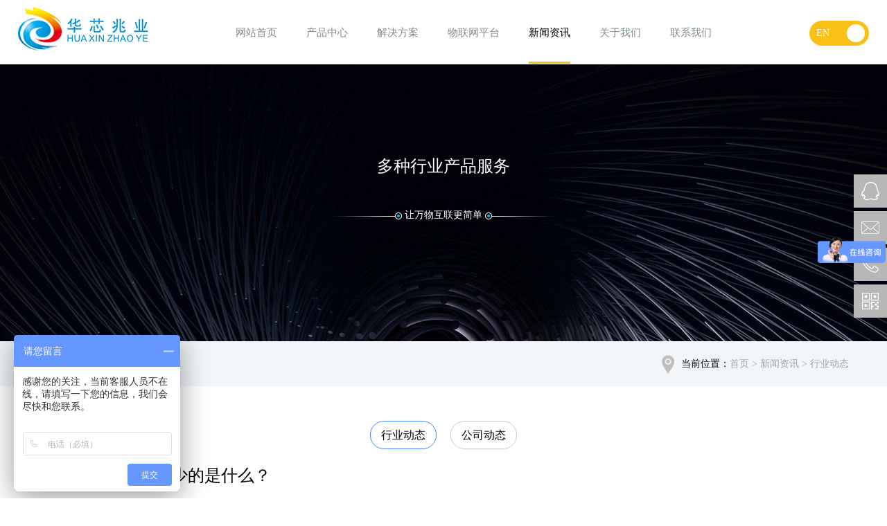

--- FILE ---
content_type: text/html; charset=utf-8
request_url: http://hxzycard.com/arcinfo.aspx?id=237
body_size: 8066
content:

<!DOCTYPE html>

<html xmlns="http://www.w3.org/1999/xhtml">
<head><meta charset="UTF-8" /><meta http-equiv="X-UA-Compatible" content="IE=edge,chrome=1" /><meta content="initial-scale=1.0,user-scalable=no,maximum-scale=1.0,width=device-width" name="viewport" /><meta name="keywords" /><meta name="description" /><title>物联网产业真正缺少的是什么？-深圳市华芯兆业科技有限公司</title><meta name='Keywords' content='物联网产业真正缺少的是什么？,IC卡，ID卡，CPU卡，USIM卡，物联网卡，NB-IoT，SIM测试卡，手机卡，PVC卡、会员卡，刮刮密码卡' /><meta name='Description' content='随着万物智联时代的到来，智能设备被赋予连接能力和“智力”，如同打造了一个个《机器管家》中的安德鲁，冰冷的机器外壳下，是一颗为人类美好生活而服务的温暖的心。未来智慧家居、智慧医疗、智慧交通、智慧物流……各个垂直领域中，也将会有一个个贴心的“安德鲁”，人与物的交互也将变成常态。' /><script>
var _hmt = _hmt || [];
(function() {
  var hm = document.createElement("script");
  hm.src = "https://hm.baidu.com/hm.js?130f8a798c60be380dc7d7abfd17953b";
  var s = document.getElementsByTagName("script")[0]; 
  s.parentNode.insertBefore(hm, s);
})();
</script><link rel="shortcut icon" type="image/ico" /><link rel="stylesheet" type="text/css" href="css/reset.css" /><link rel="stylesheet" type="text/css" href="css/bootstrap.min.css" /><link rel="stylesheet" type="text/css" href="css/swiper.min.css" /><link rel="stylesheet" type="text/css" href="css/animate.min.css" /><link rel="stylesheet" type="text/css" href="css/index.css" />
    <script type="text/javascript" src="js/jquery-1.11.1.min.js"></script>
    <script type="text/javascript" src="js/bootstrap.min.js"></script>
    <script type="text/javascript" src="js/swiper.min.js"></script>
    <script type="text/javascript" src="js/countUp.min.js"></script>
    <script type="text/javascript" src="js/wow.js"></script>
    <script type="text/javascript" src="js/index.js"></script>
<title>

</title></head>
<body>
    
<script type="text/javascript">

    document.oncontextmenu = function () {
        return false;
    }

</script>
 <!--header -->

  <div class="header clearfix">
    <div class="container-fluid">
       <a href="" class="company-logo" ><img src="images/company-logo.jpg"></a>
        <div class="header-block">
          <ul class="header-nav clearfix">
              <li><a href='/'>网站首页</a></li> <li class='' style='position: relative'><a href='product.aspx?typeid=7'>产品中心</a><div class='down-nav down-nav2 down-nav3 clearfix'><div class='w1200'> <div class='down-nav-list'><h4><a href='product.aspx?typeid=21'>USIM卡<a/></h4><a href='arcpro.aspx?id=277'>SIM卡卡套卡板卡托</a><a href='arcpro.aspx?id=4'>5GNSA _USIM卡</a><a href='arcpro.aspx?id=8'>LTE_USIM卡</a><a href='arcpro.aspx?id=6'>GSM_USIM卡</a><a href='arcpro.aspx?id=28'>NFC_USIM卡</a><a href='arcpro.aspx?id=27'>SWP_USIM卡</a><a href='arcpro.aspx?id=7'>Nano Micro-SIM卡</a><a href='arcpro.aspx?id=30'>SIM卡写卡系统</a><a href='arcpro.aspx?id=29'>5GNSA_SIM测试卡</a><a href='arcpro.aspx?id=33'>LTE_SIM测试卡</a><a href='arcpro.aspx?id=32'>GSM_SIM测试卡</a><a href='arcpro.aspx?id=5'>NFC_SIM测试卡</a> </div> <div class='down-nav-list'><h4><a href='product.aspx?typeid=22'>物联网卡<a/></h4><a href='arcpro.aspx?id=290'> 贴片eSIM树脂卡  贴片 Nano SIM Micro-SIM卡树脂卡</a><a href='arcpro.aspx?id=289'>sim卡大卡板 sim卡大卡托 sim卡大卡套</a><a href='arcpro.aspx?id=288'>Micro-SIM卡 Nano SIM卡板卡套卡托</a><a href='arcpro.aspx?id=287'>中移ML307C-DC-CN模组</a><a href='arcpro.aspx?id=286'>中移ML307R-DL模组</a><a href='arcpro.aspx?id=252'>中移ML307C-DL-CN模组</a><a href='arcpro.aspx?id=36'>中国移动物联网卡 中国联通物网卡 中国电信物联网卡</a><a href='arcpro.aspx?id=35'>中移ML307R-DC模组</a> </div> <div class='down-nav-list'><h4><a href='product.aspx?typeid=25'>RFID硅胶腕带<a/></h4><a href='arcpro.aspx?id=278'> DESFire EV3(MF3D43)芯片硅胶腕带</a><a href='arcpro.aspx?id=285'>NFC硅胶腕带</a><a href='arcpro.aspx?id=284'>射频识别腕带（RFID腕带）</a><a href='arcpro.aspx?id=283'>ID硅胶腕带</a><a href='arcpro.aspx?id=282'>IC硅胶腕带</a><a href='arcpro.aspx?id=281'>FM1208CPU硅胶腕带</a><a href='arcpro.aspx?id=280'>硅胶腕带</a><a href='arcpro.aspx?id=279'>RFID硅胶腕带</a> </div> <div class='down-nav-list'><h4><a href='product.aspx?typeid=24'>接触式IC卡<a/></h4><a href='arcpro.aspx?id=58'>FM4442卡</a><a href='arcpro.aspx?id=60'>SLE5542卡</a><a href='arcpro.aspx?id=57'>FM4428卡</a><a href='arcpro.aspx?id=59'>SLE5528卡</a><a href='arcpro.aspx?id=61'>AT24C01卡</a><a href='arcpro.aspx?id=62'>AT24C02卡</a><a href='arcpro.aspx?id=63'>AT24C04卡</a><a href='arcpro.aspx?id=64'>AT24C16卡</a><a href='arcpro.aspx?id=65'>AT24C64卡</a><a href='arcpro.aspx?id=66'>AT24C128卡</a><a href='arcpro.aspx?id=67'>AT24C256卡</a> </div> <div class='down-nav-list'><h4><a href='product.aspx?typeid=23'>非接触式IC卡<a/></h4><a href='arcpro.aspx?id=42'>IC卡</a><a href='arcpro.aspx?id=43'>ID卡</a><a href='arcpro.aspx?id=45'>ID厚卡</a><a href='arcpro.aspx?id=55'>Ultralight卡</a><a href='arcpro.aspx?id=47'>FM1208CPU卡</a><a href='arcpro.aspx?id=53'>Mifare S70卡</a><a href='arcpro.aspx?id=52'>Mifare S50卡</a><a href='arcpro.aspx?id=54'>Mifare DESFire卡</a><a href='arcpro.aspx?id=56'>双界面卡</a><a href='arcpro.aspx?id=50'>TK4100ID卡</a><a href='arcpro.aspx?id=49'>EM4305卡</a><a href='arcpro.aspx?id=48'>T5577卡</a> </div> <div class='down-nav-list'><h4><a href='product.aspx?typeid=26'>终端读写器<a/></h4><a href='arcpro.aspx?id=40'>USIM卡读写器</a><a href='arcpro.aspx?id=37'>非接触式IC卡读写器</a><a href='arcpro.aspx?id=41'>扫描枪</a><a href='arcpro.aspx?id=39'>磁条刷卡器</a> </div></div></div></li><li class='' style='position: relative'><a href='solution.aspx?typeid=36'>解决方案</a><div class='down-nav down-nav3 clearfix'>  <div class='w1200'><div class='down-nav-list'><a href='solution.aspx?typeid=37'>智能交通 </a><a href='solution.aspx?typeid=38'>智能安防</a><a href='solution.aspx?typeid=36'>智慧物流</a><a href='solution.aspx?typeid=39'>智慧环保</a><a href='solution.aspx?typeid=40'>智能医疗</a><a href='solution.aspx?typeid=41'>智能家居</a><a href='solution.aspx?typeid=42'>智能零售</a><a href='solution.aspx?typeid=43'>智慧农业</a>  </div></div></div></li><li class=''><a href='http://120.79.46.116?typeid=6'>物联网平台</a></li><li class=' on'><a href='news.aspx?typeid=9'>新闻资讯</a></li><li class=''><a href='about.aspx?typeid=5'>关于我们</a></li><li class=''><a href='contact.aspx?typeid=10'>联系我们</a></li>
           
         </ul>
         <div class="lang">
            <img src="images/head-tel.png" height="39">
            <a href="/en/" class="china">EN</a>
         </div>
       </div>
       <div class="menu"></div>
    </div>
  </div>
  <!--header -->

    <!-- Swiper -->
    
<div class="banner" style="background: url(/images/about-banner.jpg) top center no-repeat;">
   
        <div id="banner1_div_banner_info" class="banner-info">
            <h3>多种行业产品服务</h3>
            <p>
                <img src="images/left_arrow.png">
                让万物互联更简单
                <img src="images/right_arrow.png"></p>
        </div>
    </div>

    <!-- Swiper -->
    <div class="web-nav">
        <div class="container">
            <h3>新闻资讯</h3>
            <img src="images/map.png"><span id="span_nav">当前位置：<a href='index.aspx'>首页</a><a href='news.aspx?typeid=11'> &gt; 新闻资讯</a><a href='news.aspx?typeid=11'> &gt; 行业动态</a></span>
        </div>
    </div>
    <div class="new">
        <div class="container">
            

<div class="type">
    <a href='news.aspx?typeid=11'   class='on' >行业动态</a><a href='news.aspx?typeid=12'  >公司动态</a>
                
            </div>

            <div class="new-info-top">
                <h3 id="h_arctitle">物联网产业真正缺少的是什么？</h3>
                <div id="div_arcInfo" class="new-top-block"> <span><img src='images/date.png'>更新日期：2019-04-29</span><span><img src='images/eye.png'>点击率：1499</span></div>
            </div>
            <div id="div_arcContent" class="new-info"><p>
	<br />
</p>
<p>
	<br />
</p>
<p class="p" style="margin-left:36.0000pt;text-indent:21.0000pt;">
	<span>随着万物智联时代的到来，智能设备被赋予连接能力和</span>“智力”，如同打造了一个个《机器管家》中的安德鲁，冰冷的机器外壳下，是一颗为人类美好生活而服务的温暖的心。未来智慧家居、智慧医疗、智慧交通、智慧物流……各个垂直领域中，也将会有一个个贴心的“安德鲁”，人与物的交互也将变成常态。
</p>
<p class="p" style="margin-left:36.0000pt;text-indent:21.0000pt;">
	<span>&nbsp; &nbsp; &nbsp; &nbsp; &nbsp; &nbsp; &nbsp; &nbsp; &nbsp; &nbsp; &nbsp; &nbsp; &nbsp; &nbsp;&nbsp;<img src="/upfile/image/20190429/20190429114518_0235.jpg" alt="" /></span>
</p>
<p class="p" style="margin-left:36.0000pt;text-indent:21.0000pt;">
	<span>据</span>IoT Analytics统计，2018年物联网连接设备已达70亿个，此数量已经超越了全球人口总数，根据预测，其还将以每年17％的增速增长，到2025年，物联网连接设备总数将达到215亿个。物联网正以广阔的商业发展空间和较低的准入门槛吸引更多玩家的涌入。
</p>
<p class="p" style="margin-left:36.0000pt;text-indent:21.0000pt;">
	<b><span>众人拾柴，共促产业迸发</span></b>
</p>
<p class="p" style="margin-left:36.0000pt;text-indent:21.0000pt;">
	<span>物联网产业的</span>“碎片化”是无可避免的，以智能门锁为例，它是智能家居项目中最普遍的产品应用，其应用场景多样，技术支持也各具特色。比如公司需要的门锁要兼具开门与打卡；涉及高机密的场景中又可能用到人脸识别、指纹识别、声音识别、或多种识别技术组合的形式。同时，智能门锁的连接方式也各有不同，包括蓝牙、NB－IoT、ZigBee等等。在应用场景、连接技术和能力支持上，智能门锁都已经彻底颠覆了传统的制锁业。所以，要打造各行业中的“安德鲁”来满足所有人需求单靠一家力量已不现实，对于软硬件结合、跨产业制造、多业务组合的物联网发展需求而言，共筑普惠共赢的物联网产业生态已成各家共识，生态之中无主次，需要各展所长。
</p>
<p class="p" style="margin-left:36.0000pt;text-indent:21.0000pt;">
	<b><span>&nbsp; &nbsp; &nbsp; &nbsp; &nbsp; &nbsp; &nbsp; &nbsp; &nbsp; &nbsp; &nbsp; &nbsp; &nbsp; &nbsp; &nbsp; &nbsp; &nbsp; &nbsp; &nbsp; &nbsp; &nbsp; &nbsp; &nbsp; &nbsp; &nbsp; &nbsp; &nbsp; &nbsp; &nbsp; &nbsp; &nbsp; &nbsp; &nbsp; &nbsp; &nbsp; &nbsp;<img src="/upfile/image/20190429/20190429114555_9766.jpg" alt="" /></span></b>
</p>
<p class="p" style="margin-left:36.0000pt;text-indent:21.0000pt;">
	<b><span>平台生态，共享共赢</span></b>
</p>
<p class="p" style="margin-left:36.0000pt;text-indent:21.0000pt;">
	<span>首先，物联网开放平台需要定位于终端接入、物联网数据存储、能力开放、应用开发、应用部署、运营支撑服务，要与物联网具体的业务和能力紧密相关。其次，物联网时代的</span>“个性化”、“定制化”也需要平台在共性之中存在差异，不论是多种协议快速接入云端，还是定向采集有价值的数据，进而对数据进行预处理和深度分析挖掘物联网的数据价值，结合物联网业务逻辑、开发模版和开放能力实现物联网应用的快速上线，这都将成为衡量一个平台能力的标准。再者，优质的“管道”能力和通用模组也是打造生态平台的加分项。
</p>
<p class="p" style="margin-left:36.0000pt;text-indent:21.0000pt;">
	<b><span>商业开放，落地为实</span></b>
</p>
<p class="p" style="margin-left:36.0000pt;text-indent:21.0000pt;">
	<span>除了技术上的支持，商业开放也是推动物联网产业发展的重要动力之一。在这个生态圈中，可以看到巨头真金白银的砸入，也能看到资本暗流的涌动，肉眼可见的是一个好的应用被资本所青睐，进而培养出新的物联网巨头企业。但事实上，很多好的应用和解决方案可能难以找到投资，而投资方又抱着手中的钱袋，极力寻找他们认为具有潜在商业价值的创新应用，结果是双方失之交臂。</span>
</p>
<p class="p" style="margin-left:36.0000pt;text-indent:21.0000pt;">
	<span>为此，我们又迫切需要一个能汇集创新产品、可对接资金和投资、能共享资源、协同创新，同时，更能起到推广和加速应用落地的一个平台来助力产业向前，但我们又不禁要问，这个平台那在哪儿？</span>
</p>
<p class="p" style="margin-left:36.0000pt;text-indent:21.0000pt;">
	<b><span>&nbsp; &nbsp; &nbsp; &nbsp; &nbsp; &nbsp; &nbsp; &nbsp; &nbsp; &nbsp; &nbsp; &nbsp; &nbsp; &nbsp; &nbsp; &nbsp; &nbsp; &nbsp; &nbsp; &nbsp; &nbsp; &nbsp; &nbsp; &nbsp; &nbsp; &nbsp; &nbsp; &nbsp; &nbsp; &nbsp; &nbsp; &nbsp; &nbsp; &nbsp; &nbsp; &nbsp; &nbsp;&nbsp;<img src="/upfile/image/20190429/20190429114620_1805.jpg" alt="" /></span></b>
</p>
<p class="p" style="margin-left:36.0000pt;text-indent:21.0000pt;">
	<b><span>时代需要，智者先行</span></b><b></b>
</p>
<p class="p" style="margin-left:36.0000pt;text-indent:21.0000pt;">
	<span>生态之中，技术为次，人为核心。建立了完整的技术支撑，整合了内外部优势资源却没有使用者，这是时代的悲哀，任何产业、任何时代都需要智者先行。王小波在《白银时代》中有这样一句话，</span>“将来的世界是银子的”。也许未来物联网时代也是，但热寂之前，物联网更需要躁动、需要创新、需要强烈的“化学反应”，而这一动力自然要来自于开发者们。
</p>
<p>
	<br />
</p></div>


        </div>
    </div>
    
 <!--footer-->
    <div id="foot1_foot1_footer" class="footer"><div class="footer-top">
    <div  class="container">
      <div class="row">
        <div class="col-xs-12 col-sm-6 col-md-3 col-lg-4 footer-list">
          <h4>解决方案</h4>
          <a href="solution.aspx?typeid=37">智能交通 </a>
          <a href="solution.aspx?typeid=38">智能安防</a>
          <a href="solution.aspx?typeid=36">智慧物流</a>
          <a href="solution.aspx?typeid=39">智慧环保</a>
          <a href="solution.aspx?typeid=40">智能医疗</a>
          <a href="solution.aspx?typeid=41">智能家居</a>
          <a href="solution.aspx?typeid=42">智能零售</a>
          <a href="solution.aspx?typeid=43">智慧农业</a>
        </div>
        <div class="col-xs-12 col-sm-6 col-md-3 col-lg-2 footer-list">
          <h4>产品中心</h4>
          <a href="product.aspx?typeid=21">USIM卡</a>
          <a href="product.aspx?typeid=22">物联网卡</a>
          <a href="product.aspx?typeid=25">RFID硅胶腕带</a>
          <a href="product.aspx?typeid=24">接触式IC卡</a>
          <a href="product.aspx?typeid=23">非接触式IC卡</a>
          <a href="product.aspx?typeid=26">终端写读器</a>
        </div>
        <div class="col-xs-12 col-sm-6 col-md-3 col-lg-3 footer-list">
          <h4>微信公众号</h4>
          <div style="display:inline-block;text-align:center;">
            <img src="images/code.jpg" width="135">
            <p style="margin-top: 10px;">关注华芯了解更多精彩</p>
          </div>
        </div>
        <div class="col-xs-12 col-sm-6 col-md-3 col-lg-3 footer-list">
            <h4>联系我们</h4>
            <p>电话：0755-32959691/13286663162</p>
            <p>邮箱：wwwyjtfliw@163.com</p>
            <p>运营中心：深圳市龙岗区坂田国际中心F栋1605</p>
            <p>智能卡工厂地址：深圳市龙岗区坂田街道上雪科技园东区A栋10号2楼</p>
            <p>USIM卡工厂地址：深圳市龙岗区龙岗街道办同乐工业区</p>
        </div>
      </div>
    </div>
  </div>
  <div class="footer-bottom">
    <div class="container-fluid">©深圳市华芯兆业科技有限公司All Rights Reserved <a href="https://beian.miit.gov.cn" target="_blank">粤ICP备19128421号</a></div>
  </div></div>
    <!-- 右侧 -->
    <ul class="suspension">
        <li class="suspension-qq">
            <span class="pop-qq"></span>
            <div class="qq pop-detail" style="display: none;">
                <div>
                    <b>咨询客服:</b><a href="http://wpa.qq.com/msgrd?v=3&uin=1602395476&site=qq&menu=yes"><img src="images/qq1.png">&nbsp;&nbsp;点击咨询</a>
                </div>
                <p>客服QQ：1602395476</p>
                <p>固定电话：0755-32959691</p>
                <p>工作时间：周一至周五 9:00-18:00</p>
                <em class="tel-corner-back"></em>
                <em class="tel-corner"></em>
            </div>
        </li>
        <li class="suspension-email">
            <span class="pop-email"></span>
            <div class="email pop-detail" style="display: none;">
                联系邮箱：wwwyjtfliw@163.com
        <em class="tel-corner-back"></em>
                <em class="tel-corner"></em>
            </div>
        </li>
        <li class="suspension-tel">
            <span class="pop-tel"></span>
            <div class="tel pop-detail" style="display: none;">
                联系电话：13286663162
        <em class="tel-corner-back"></em>
                <em class="tel-corner"></em>
            </div>
        </li>
        <li class="suspension-code">
            <span class="pop-code"></span>
            <div class="pop-code-pic pop-detail">
                <img src="images/code.jpg">
                <p>关注我们的微信<br>
                    了解更多资讯</p>
                <em class="tel-corner-back"></em>
                <em class="tel-corner"></em>
            </div>
        </li>
        <li class="suspension-top">
            <span class="pop-top" id="toTop" style="display: block;"></span>
        </li>
    </ul>
    <!-- 手机底部悬浮 -->
    <div class="lfooter">
        <ul>
            <li><a href="">
                <img src="images/dbsy.png"><br>
                网站首页</a></li>
            <li><a href="tel:0755-32959691">
                <img src="images/dbdh.png"><br>
                电话咨询</a></li>
            <li><a href="http://wpa.qq.com/msgrd?v=3&uin=1602395476&site=qq&menu=yes">
                <img src="images/dbqq.png"><br>
                QQ咨询</a></li>
            <li><a href="">
                <img src="images/dblx.png"><br>
                联系我们</a></li>
        </ul>
    </div>

</body>
</html>


--- FILE ---
content_type: text/css
request_url: http://hxzycard.com/css/reset.css
body_size: 991
content:
@charset "utf-8";
/*-----reset-------*/
html{
	-webkit-text-size-adjust: 100%;
    -ms-text-size-adjust: 100%;
}
body,div,dl,dt,dd,ul,ol,li,h1,h2,h3,h4,h5,h6,pre,code,form,fieldset,legend,input,textarea,p,blockquote,th,td,hr,button,span,a{
	margin:0;
	padding:0;
}
body,button,input,select,textarea{
	font:14px/1.7 'arial','Microsoft Yahei','sans-serif';
}
input,select,textarea{
	font-size:100%;
}
input, select, label {
    vertical-align: middle;
}
table{
	/*border-collapse:collapse;*/
	border-spacing:0;
}
/* IE bug fixed: th*/
th{text-align:inherit;}
fieldset,img{
	border:0;
}
iframe{display:block;}
abbr,acronym{
	border:0;
	font-variant:normal;
}
del {text-decoration:line-through;}
address,caption,cite,code,dfn,em,th,var {
	font-style:normal;
	font-weight:500;
}

ol,ul {list-style:none;}
caption,th {text-align:left;}
h1,h2,h3,h4,h5,h6 {
	font-size:100%;
	font-weight:600;
}
q:before,q:after {content:'';}
sub, sup {
    font-size: 75%; 
    line-height: 0; 
    position: relative; 
    vertical-align: baseline;
}
sup {top: -0.5em;}
sub {bottom: -0.25em;}
a {color:#000;
    text-decoration: none;
}
a:hover {text-decoration:none;}
.clearfix:before,
.clearfix:after {
    content:"";
    display:table;
}
.clearfix:after { clear:both;}
/* For IE 6/7 (trigger hasLayout) */
.clearfix {
    zoom:1;
}
.clear{clear:both;}
.clean{zoom:1;}
.clean:after,.clean:before{content:''; display:table;}
.clean:after{clear:both;}
.fl { float:left;}
.fr { float:right;}
input:focus,a:focus {
	outline: none;
}
a {blr:expression(this.onFocus=this.close());}
a {blr:expression(this.onFocus=this.blur());}

--- FILE ---
content_type: text/css
request_url: http://hxzycard.com/css/index.css
body_size: 5509
content:
@charset "utf-8";
@font-face {
	font-family: 'HeldFTVBlack';
	src: url('../fonts/HeldFTVBlack.eot');
	src: url('../fonts/HeldFTVBlack.woff') format('woff'), url('../fonts/HeldFTVBlack.ttf') format('truetype'), url('../fonts/HeldFTVBlack.svg') format('svg');
	font-weight: normal;
	font-style: normal;
}
@font-face {
	font-family: 'Helvetica-Roman-SemiB';
	src: url('../fonts/Helvetica-Roman-SemiB.eot');
	src: url('../fonts/Helvetica-Roman-SemiB.woff') format('woff'), url('../fonts/Helvetica-Roman-SemiB.ttf') format('truetype'), url('../fonts/Helvetica-Roman-SemiB.svg') format('svg');
	font-weight: normal;
	font-style: normal;
}
 html {
   font-size: 62.5%;
}
@media only screen and (min-width: 481px){
   html {
       font-size: 94%!important;
   }
}
@media only screen and (min-width: 561px){
   html {
       font-size: 109%!important;
   }
}
@media only screen and (min-width: 641px){
   html {
       font-size: 125%!important;
   }
}
@media only screen and (min-width: 768px){
	html {
		font-size: 150% !important;
	}
}
@media only screen and (min-width: 992px){
	html {
		font-size: 170% !important;
	}
}
@media only screen and (min-width: 1200px){
	html {
		font-size: 187.5% !important;
	}
}
body{
   position: relative;
   height: 100%;
   min-width: 320px;
   color: #020202;
   font-family: "Microsoft Yahei";
   font-size:14px;
   line-height: 1.8em;
}
.clearfix:before,
.clearfix:after {
    content:"";
    display:table;
}
.clearfix:after { clear:both;}
/* For IE 6/7 (trigger hasLayout) */
.clearfix {
    zoom:1;
}
a:hover{
	text-decoration: none;
	color: #0290DD;
}
img{
	max-width: 100%;
	vertical-align: middle;
}
p{
	margin-bottom: 0px;
}
.w1200{
	max-width: 1200px;
	margin:0 auto;
}
/*header*/
.header{
	position: relative;
	background: #fff;
	text-align: center;
	padding: 10px 0 0px 0;
}
.company-logo{
	float: left;
}
.menu{
	background: url(../images/menu.png) center center no-repeat;
	width: 30px;
	height: 25px;
	float: right;
	display: none;
	margin-top: 2.2rem;
}
.search-box{
	background: #FBC015;
	display: inline-block;
	min-width: 36px;
	height: 36px;
	border-radius: 50%;
}
.search-btn{
	width: 36px;
	height: 36px;
	background: url(../images/search.png) center center no-repeat;
	cursor: pointer;
}
.lang{
	float: right;
	margin-top: 20px;
}
.lang a{
	width: 86px;
	display:inline-block;
	border-radius: 5px;
	line-height: 36px;
	text-align: center;
	color: #fff;
	margin-left: 5px;
	text-align: left;
	padding-left: 10px;
	background: url(../images/langbj.png) center center no-repeat;
	background-size: 100% 36px;
	vertical-align: middle;
	margin-left: 15px;
}
.header-nav{
    margin-bottom: 0;
}
.header-nav li{
	float: left;
}
.header-nav li a{
	color: #7f8c8d;
	display: block;
}
.down-nav{
	position: absolute;
	top: 100%;
	width:100%;
	z-index: 3;
    left: 0;
	padding-bottom: 15px;
	padding-top: 10px;
	background: #fff;
	box-shadow: 0px 0 3px 0 hsla(0,0%,6%,.15);
	display: none;
	margin-top: -1px;
}
/*.down-nav2{
    display: none !important;
}*/
.down-nav3{
	width: 160px;
	padding: 0;
	margin-top: 0;
	left: -25px;
}
.header-nav li:hover>.down-nav{
	display: block;
}
.down-nav-list{
	/*float: left;*/
	padding: 15px;
	text-align: left;
	width: 16.6%;
} 
.down-nav-list h4{
	border-bottom: 1px solid #e4e6e6;
	/*padding-bottom: 15px;*/
	margin-bottom: 0;
}
.down-nav-list>a{
	line-height: 30px;
	font-weight: 500;
}
/*.down-nav-list h4 a{
	color: #1586c0;
}*/
.down-nav3 .down-nav-list{
	width: 100%;
	padding: 0px;
}
.down-nav3 .down-nav-list a{
	padding: 5px 15px;
	border-bottom: 1px solid #eee;
	text-align: center;
}
.down-nav2 .down-nav-list>a{
    display: none;
}
.down-nav2 .down-nav-list a{
	 border:0px;
}
/*banner*/
.banner-box{
	width: 100%;
    position: relative;
}
.swiper-container{
    width: 100%;
    height: 100%;
    position: relative;
}
.swiper-slide {
    background-position: center;
    background-size: cover !important;
}
.swiper-slide>img{
	width: 100%;
}
.swiper-pagination-bullet{
	opacity: 1 !important;
}
/*header*/
.youshi{
	background: #F3F6F9;
	padding: 20px 0 0px 0;
}
.youshi-list li{
	margin-bottom: 10px;
}
.youshi-list li p{
	color: #9fa5aa;
}
.youshi-list li img{
	margin-right: 15px;
}
.product{
	padding: 2rem 0px 2rem 0;
	background: #F3F6F9;
}
.id-title{
	text-align: center;
	margin-bottom: 30px;
}
.id-title h1{
	margin-bottom: 18px;
}
.id-title em{
	width: 65px;
	height: 3px;
	background: #FBC015;
	display: block;
	margin: 0 auto;
}
.id-title p{
	color: #9fa5aa;
	margin-top: 13px;
}
.id-product li{
	margin-bottom: 20px;
}
.id-product li p{
	color: #9fa5aa;
	max-height: 75px;
	overflow: hidden;
}
.id-product li>div{
	background: #fff;
	padding-right: 15px;
}
.id-product li h4{
	margin-top: 15px;
}
.id-product li img{
	float: left;
	margin-right: 15px;
}
.id-product li .more{
	display: inline-block;
	width: 90px;
	line-height: 30px;
	height: 30px;
	margin-top: 10px;
}
.product-list li{
	text-align: center;
	margin-bottom: 25px;
}
.product-list li p{
	line-height: 42px;
	background: #F3F6F9;
	color: #34495e;
}
.product-list li:hover p{
	color:#fff; 
	background:#0F7CC4;
}
.product-list li img{
	width: 100%;
}
.more{
	width: 122px;
	height: 38px;
	text-align: center;
	line-height: 38px;
	border:1px solid #0F7CC4;
	display: block;
}
.bar{
	background:url(../images/interconnect_bg.gif) center top no-repeat;
	background-size: cover;
	padding: 3rem 0;
}
.bar-list{
	text-align: center;
	color: #fff; 
	font-size: 15px;
	padding: 35px 0 20px 0;
	background: rgba(0,0,0,0.5);
}
.bar-list>div{
	margin-bottom: 15px;
}
.bar-list .number{
	font-size: 36px;
	margin-bottom: 10px;
}
.interconnect-ul1{
	padding-top: 1rem;
}
.interconnect-ul1 li>div{
	position: relative;
	text-align: center;
	margin-bottom: 3rem;
}
.interconnect-ul1 li img{
	width: 55%;
	animation: roundrotate 4s infinite linear;
    -webkit-animation: roundrotate 4s infinite linear;
}
.interconnect-ul1 li p{
	position: absolute;
	top: 50%;
	left: 50%;
	-webkit-transform:translateX(-50%)translateY(-50%);
    -moz-transform:translateX(-50%)translateY(-50%);
    -o-transform:translateX(-50%)translateY(-50%);
    -ms-transform:translateX(-50%)translateY(-50%);
    transform:translateX(-50%)translateY(-50%);
    width: 100%;
    font-size: 18px;
}
.yingyong{
	position: relative;
    height: 585px;
    padding-top: 30px;
}
.yingyong .id-title,.yingyong .yingyong-info-wrap,.yingyong .navigator{
	position: relative;
	z-index: 2;
}
.images{
	position: absolute;
	left: 0px;
	top: 0px;
	width: 100%;
}
.images-item{
	height: 585px;
	background-size: cover;
	display: none;
}
.yingyong .yingyong-info-wrap,.yingyong .id-title{
	color: #fff;
}
.yingyong .yingyong-info-wrap{
	max-width: 580px;
	float: left;
	margin-top: 2.5rem;
}
.yingyong-info .tilte{
	font-size: 20px;
	margin-bottom: 25px;
}
.yingyong-info{
	display: none;
}
.yingyong-info p{
	font-size: 15px;
	margin-bottom: 25px;
}
.yingyong .navigator{
	float: right;
	background: rgba(255,255,255,0.3);
    padding: 30px;
    position: relative;
    margin-top:1rem;
}
.selector-box{
	position: relative;
	width: 180px;
	height: 225px;
	overflow: hidden;
}
.selectors{
	position: absolute;
	left: 0px;
	top: 0;
}
.selectors li{
	line-height: 45px;
	cursor: pointer;
	color: #8f959b;
	width: 180px;
}
.selectors li.active{
	color: #fff;
	font-size: 16px;
}
.selectors li:hover{
	color: #fff;
}
.navigator .btn{
	width: 31px;
	height: 17px;
	position: absolute;
}
.navigator .up{
	background: url(../images/up.png) no-repeat center center;
	right: 30px;
	top: 42px;
}
.navigator .down{
	background: url(../images/down.png) no-repeat center center;
	right: 30px;
	bottom: 42px;
}
.id-about{
	padding: 2rem 0  3rem 0;
}
.partner{
	padding: 1rem 0;
	background: #F3F6F9;
}
.parnter-list li span{
	display: block;
	background: #fff;
	line-height: 100px;
	text-align: center;
	margin-bottom: 20px;
}
.parnter-list{
	margin-left: -10px;
	margin-right: -10px;
}
.parnter-list li{
	padding-left: 10px;
	padding-right: 10px;
}
.parnter-list li span img{
	max-width: 80%;
	max-height: 65px;
}
.banner{
	position: relative;
	height:400px; 
	background-size: cover;
}
.banner-info,.swiper-info{
	color: #fff;
	position: absolute;
	top: 43%;
	left: 50%;
	-webkit-transform:translateX(-50%)translateY(-50%);
    -moz-transform:translateX(-50%)translateY(-50%);
    -o-transform:translateX(-50%)translateY(-50%);
    -ms-transform:translateX(-50%)translateY(-50%);
    transform:translateX(-50%)translateY(-50%);
	text-align: center;
	max-width: 1200px;
	width: 100%;
}
.banner-info h3{
	margin-bottom: 1.5rem;
}
.swiper-info{
	text-align: left;
}
.swiper-info p{
	font-size: 16px;
	max-width: 600px;
}
.company{
	padding: 2rem 0;
}
.course{
	background: #F3F6F9;
	padding: 1.5rem 0;
}
.course .container{
	background: url(../images/mapbj.png) center top no-repeat;
	background-size: 80%;
}
.about-title{
	font-size: 24px;
	text-align: center;
	margin-bottom: 1rem;
}
.culture{
	background: #fff;
	padding: 2rem 0;
}
.culture-list li{
	margin-top: 20px;
}
.culture-list li h4{
	margin-top: 0;
}
.culture-list li .info{
	background: #F3F6F9;
	padding: 15px 15px;
}
.culture-list li p{
	min-height: 50px;
	color: #9fa5aa;
}
.web-nav{
	background: #F3F6F9;
	line-height: 65px;
	text-align: right;
	margin-bottom: 20px;
}
.web-nav h3{
	float: left;
	margin: 0;
	line-height: 65px;
}
.web-nav h3:before{
	content: "";
	display: inline-block;
    width: 4px;
    height:30px;
    background: #FBC015;
    vertical-align: middle;
    margin-right: 15px;
}
.web-nav img{
	margin-right: 10px;
}
.web-nav a{
	color: #9fa5aa;
}
.page{
	font-size: 0px;
	text-align: center;
}
.page a{
    font-size: 14px;
    color: #000;
    display: inline-block;
    height: 32px;
    padding: 0px 12px;
    line-height: 32px;
    border:1px solid #0095e2;
    margin:5px 3px;
}
.page a:hover,.page a.on{
	background: #0095e2;
	color: #fff;
	border:1px solid #0095e2;
}
.page span{
	font-size: 14px;
}
.type{
	text-align: center;
	margin-bottom: 25px;
}
.type a{
	display: inline-block;
	color: #000;
	padding: 7px 15px;
	font-size: 16px;
	margin:0px 10px;
	border: 1px solid #ccc;
	border-radius: 27px;
}
.type a:hover{
	border: 1px solid #4486F7;
    border-radius: 27px;
}
.type a.on{
	border: 1px solid #4486F7;
    border-radius: 27px;
}
.new{
	padding: 1rem 0  2rem 0;
}
.new-top em{
	display: block;
	background: #FBC015;
	width: 30px;
	height: 2px;
}
.new-top .col-xs-12 a img{
    width: 100%;
}
.new-info-top{
	padding-bottom: 10px;
	margin-bottom: 20px;
	border-bottom: 1px solid #9fa5aa;
}
.radius-box {
    border-radius: 5px;
    margin-top: -80px;
    background: #fff;
}
.contact-us{
	background: #fff;
	position: relative;
	z-index: 3;
	margin-bottom:80px;
}
.contact-title{
	font-size:22px;
	color: #2c3e50;
	font-family: 'Akzidenz';
	text-transform: uppercase;
}
.contact-us-l{
	background: #fff;
	width: 65%;
	float: left;
	border-radius: 3px 0px 0px 3px;
	padding: 30px 5%;
	box-shadow:0px 3px 6px rgba(217,221,222,0.8),-3px 0px 5px rgba(217,221,222,0.4); 
}
.contact-us-r{
	background: #2C3E50;
	width: 35%;
	float: right;
	border-radius: 0px 3px 3px 0px;
	padding: 30px 3%;
	color: #ecf0f1;
}
.contact-form p{
	color: #7f8c8d;
}
.contact-form>div{
	position: relative;
	margin-bottom: 25px;
}
.contact-form input{
	width: 100%;
	border:0px;
	border-bottom: 1px solid #CDD2D5;
	height: 25px;
}
.contact-form p{
	margin-bottom: 0px;
}
.contact-form textarea{
	width: 100%;
	border:1px solid #CDD2D5;
	border-radius: 3px;
	resize: vertical;
	min-height: 219px;
	padding: 5px;
}
.contact-form input[type=submit]{
	position: absolute;
	bottom: -41px;
	right: -41px;
	width: 91px;
	height: 91px;
	background: url(../images/submit-btn.png) center center no-repeat;
	border-bottom: 0px;
}
.contact-us-r>div{
	min-height: 30px;
	padding-left: 13%;
	font-size: 16px;
	margin-bottom:24px;
}
.contact-us-r .contact-title{
	color: #fff;
	margin-bottom: 43px;
}
.contact-us-r .share{
	padding:35px 0;
}
/*.new-top{
	border-bottom: 1px solid #9fa5aa;
}*/
.new-top{
	margin-bottom: 30px;
}
.new-top h4{
	margin: 15px 0;
}
.new-top h4 a{
	color: #000;
}
.new-top h4:hover a{
   color: #0095e2;
}
.new-top-block{
	margin-top: 15px;
}
.new-top-block span{
	display: inline-block;
	margin-right: 1rem;
	color: #9fa5aa;
}
.new-top-block span img{
	margin-right: 8px;
}
.new-list li{
	margin-bottom: 25px;
}
.new-list li img{
	width: 100%;
}
.new-list li h4{
	color: #000;
	margin-top: 15px;
}
.new-list li p{
	color: #717171;
	height: 75px;
}
.new-list li span{
	display: block;
	border:1px solid #717171;
	color: #717171;
	width: 90px;
	line-height: 30px;
	text-align: center;
	margin:10px 0 15px 0;
}
.new-list li a{
	background: #F3F6F9;
	padding: 8px;
	display: block;
}
.new-list li a:hover{
	background: #0F7CC4;
	color: #fff;
}
.new-list li a:hover h4,.new-list li a:hover p,.new-list li a:hover span{
	color: #fff;
}
.new-list li a:hover span{
	border-color: #fff;
}
.product-info-top{
   margin-bottom: 1rem;
}
.product-info-title{
	border-bottom: 1px solid #BEC2C2;
	padding-bottom: 15px;
}
.product-type span{
	display: inline-block;
	background: #E1E1E1;
	padding: 6px 18px;
	cursor: pointer;
}
.product-type span:hover,.product-type span.on{
    background: #0F7CC4;
    color: #fff;
}
.product-text{
	border: 1px solid #BEC2C2;
	padding: 0.5rem 1rem;
}
.product-tab{
	display: none;
}
.footer-top{
	background: #000000;
	color: #939393;
	padding: 2rem 0;
}
.footer-list a{
	color: #939393;
	display: block;
	width: 80%;
	white-space: nowrap;
	overflow: hidden;
	text-overflow: ellipsis;
	margin-bottom: 10px;
}
div.footer-list:first-child a{
   display: inline-block;
   border: 1px solid #fff;
   padding: 5px 1rem;
   width: auto;
   margin-right: 10px;
}
div.footer-list:first-child a:hover{
	background: #008fd7;
	color: #fff;
}
.footer-list>p{
	margin-bottom: 15px;
}
.footer-list h4{
	color: #fff;
	font-size: 17px;
	margin-bottom: 30px;
}
.footer-bottom{
	text-align: center;
	padding: 15px 0;
}
/*suspension*/
.suspension{
	position: fixed;
	right: 0px;
	top: 35%;
	z-index: 999;
}
.suspension li{
	position: relative;
	width: 48px;
	height: 48px;
	margin-bottom: 5px;
	cursor: pointer;
}
.suspension li span{
    display: block;
    width: 100%;
    height: 100%;
    background-color: #B7B7B7;
    background-position: center center;
    background-repeat: no-repeat;
}
.suspension li span:hover{
	background-color: #0F7CC4;
}
.pop-qq{
	background-image: url(../images/qq.png);
}
.pop-email{
	background-image: url(../images/email.png);
}
.pop-tel{
	background-image: url(../images/tel.png);
}
.pop-code{
	background-image: url(../images/code-icon.png);
}
.pop-top{
	background-image: url(../images/top.png);
}
.pop-detail{
	position: absolute;
	width: 250px;
	top: 0px;
	right: 67px;
	border: 1px solid #ddd;
	background: #fff;
	z-index: 30;
	padding: 15px 18px;
	color: #3d3d3d;
	font-size: 13px;
	box-shadow: 0px 1px 1px rgba(165,165,165,0.35),-1px 0px 1px rgba(165,165,165,0.35);
	min-height: 48px;
	display: none;
}
.pop-detail a{
	display: inline-block;
	vertical-align: middle;
	border:1px solid #0F7CC4;
	padding: 5px 10px;
	border-radius: 2px;
	color: #0F7CC4;
	margin-left: 10px;
}
.tel-corner-back{
	border: 11px solid transparent;
    border-left: 11px solid #ddd;
    position: absolute;
    right: -22px;
    top: 13px;
    z-index: -1;
}
.tel-corner {
    border: 10px solid transparent;
    border-left: 10px solid #fff;
    position: absolute;
    right: -19px;
    top: 14px;
    z-index: 10;
}
.pop-code-pic{
	width: 139px;
}
.pop-code-pic img{
	width: 100px;
	height: 100px;
	border:1px solid #ddd;
}
.pop-code-pic p{
	font-size: 12px;
	margin-bottom: 0px;
	line-height: normal;
	text-align: center;
	margin-top: 5px;
}
.lfooter{
	width: 100%;
	background-color: #000;
	position: fixed;
	bottom: 0px;
	left: 0px;
	z-index: 99;
}
.lfooter ul li {
	width: 25%;
	height: auto;
	float: left;
	text-align: center;
	padding: 8px 0px;
}
.lfooter ul li a {
	color: #FFF;
	line-height: 12px;
	font-size: 12px;
}
@keyframes roundrotate{
    0%{
        transform:rotate(0deg);
        -webkit-transform: rotate(0deg);
       -moz-transform: rotate(0deg);
        -ms-transform: rotate(0deg);
         -o-transform: rotate(0deg);
            transform: rotate(0deg);
    }
    100%{
        transform:rotate(360deg);
        -webkit-transform: rotate(360deg);
       -moz-transform: rotate(360deg);
        -ms-transform: rotate(360deg);
         -o-transform: rotate(360deg);
            transform: rotate(360deg);
    }
}
@-webkit-keyframes roundrotate{
    0%{
        transform:rotate(0deg);
        -webkit-transform: rotate(0deg);
       -moz-transform: rotate(0deg);
        -ms-transform: rotate(0deg);
         -o-transform: rotate(0deg);
            transform: rotate(0deg);
    }
    100%{
        transform:rotate(360deg);
        -webkit-transform: rotate(360deg);
       -moz-transform: rotate(360deg);
        -ms-transform: rotate(360deg);
         -o-transform: rotate(360deg);
            transform: rotate(360deg);
    }
}
@-moz-keyframes roundrotate{
    0%{
        transform:rotate(0deg);
        -webkit-transform: rotate(0deg);
       -moz-transform: rotate(0deg);
        -ms-transform: rotate(0deg);
         -o-transform: rotate(0deg);
            transform: rotate(0deg);
    }
    100%{
        transform:rotate(360deg);
        -webkit-transform: rotate(360deg);
       -moz-transform: rotate(360deg);
        -ms-transform: rotate(360deg);
         -o-transform: rotate(360deg);
            transform: rotate(360deg);
    }
}
@-o-keyframes roundrotate{
    0%{
        transform:rotate(0deg);
        -webkit-transform: rotate(0deg);
       -moz-transform: rotate(0deg);
        -ms-transform: rotate(0deg);
         -o-transform: rotate(0deg);
            transform: rotate(0deg);
    }
    100%{
        transform:rotate(360deg);
        -webkit-transform: rotate(360deg);
       -moz-transform: rotate(360deg);
        -ms-transform: rotate(360deg);
         -o-transform: rotate(360deg);
            transform: rotate(360deg);
    }
}
.icbag{
    background:url(../images/icbag_bg.jpg) no-repeat center top;
    background-size:cover;
    width: 100%;
    padding-bottom: 3.5rem;
}
.icbag-content{
    position:relative;
    padding-top: 2rem;
}
.icbag-icon>div{
    background:url(../images/icbag_icon.png) no-repeat;
    cursor: pointer;
    position:absolute;
    z-index:2;
}
.icbag-icon>div:hover{
    background:url(../images/icbag_icon2.png) no-repeat;
}
.icbag-icon .icon1,
.icbag-icon .icon1:hover{
    background-position: left -33px;
    width: 89px;
    height: 89px;
    left: 64px;
    top: 205px;
}
.icbag-icon .icon2,
.icbag-icon .icon2:hover{
    background-position: -223px top;
    width: 72px;
    height: 72px;
    left: 288px;
    top: 172px;
}
.icbag-icon .icon3,
.icbag-icon .icon3:hover{
    background-position: -412px -69px;
    width: 88px;
    height: 88px;
    left: 477px;
    top: 241px;
}
.icbag-icon .icon4,
.icbag-icon .icon4:hover{
    background-position: -624px -186px;
    width: 72px;
    height: 72px;
    left: 689px;
    top: 358px;
}
.icbag-icon .icon5,
.icbag-icon .icon5:hover{
    background-position: -852px -229px;
    width: 88px;
    height: 88px;
    left: 917px;
    top: 401px;
}
.icbag-img{
    width: 284px;
    height: 284px;
    border-radius: 50%;
    background: #fff;
    -webkit-box-shadow: 0 0 50px rgba(54,170,238,.4);
    -moz-box-shadow: 0 0 50px rgba(54,170,238,.4);
    -o-box-shadow: 0 0 50px rgba(54,170,238,.4);
    box-shadow: 0 0 50px rgba(54,170,238,.4);
    position: relative;
    margin-top: 230px;
    margin-left: 155px;
    animation: shadowAdd 1.5s infinite cubic-bezier(0.68, -0.55, 0.27, 1.55);
    -webkit-animation: shadowAdd 1.5s infinite cubic-bezier(0.68, -0.55, 0.27, 1.55);
}
.icbag-img1{
}
.icbag-img2{
    position: absolute;
    left: 50%;
    top: 70px;
    margin-left: -35px;
    animation: roundrotate 3s infinite linear;
    -webkit-animation: roundrotate 3s infinite linear;
}
.solution{
    background:url(../images/solution_bg.jpg) no-repeat center top;
    background-size:cover;
    width: 100%;
    padding: 3rem 0;
}
.solution-list{
	min-height: 430px;
	margin-top: 3.5rem;
}
.solution-list li{
	float: left;
	width: 10%;
	height: 360px;
	position: relative;
	filter: progid:DXImageTransform.Microsoft.Gradient(startColorStr='#00afc5',endColorStr='#006bbe',gradientType='0');
    background:-webkit-linear-gradient(top,rgba(0,175,197,.5),rgba(0,107,190,.5));
    background:-moz-linear-gradient(bottom,rgba(0,175,197,.5),rgba(0,107,190,.5));
    background:-o-linear-gradient(bottom,rgba(0,175,197,.5),rgba(0,107,190,.5));
    background:linear-gradient(to bottom,rgba(0,175,197,.5),rgba(0,107,190,.5));
    cursor: pointer;
    -webkit-transition: all .2s;
    -moz-transition: all .2s;
    -ms-transition: all .2s;
    -o-transition: all .2s;
    transition: all .2s;
    color: #fff;
    text-align: center;
    margin-right: 1px;
}
.solution-list li:last-child{
	margin-right: 0;
}
.solution-list li a{
	display:block;
	margin: 2rem auto 1rem auto;
	border:1px solid #fff;
	border-radius: 5px;
	color: #fff;
	font-size: 16px;
	width: 125px;
	text-align: center;
	line-height: 36px;
}
.solution-list li img{
	height: 50px;
	margin-bottom: 0.8rem;
	vertical-align: middle;
}
.solution-list li p{
	text-align: left;
}
.solution-list li>div{
	padding: 1rem 15px;
	position: absolute;
	-webkit-transform:translateX(-50%)translateY(-50%);
    -moz-transform:translateX(-50%)translateY(-50%);
    -o-transform:translateX(-50%)translateY(-50%);
    -ms-transform:translateX(-50%)translateY(-50%);
    transform:translateX(-50%)translateY(-50%);
    left: 50%;
    top: 50%;
    width: 100%;
}
.solution-list li .show-hide{
	display: none;
}
.solution-list li.active{
	filter: progid:DXImageTransform.Microsoft.Gradient(startColorStr='#00afc5',endColorStr=   '#006bbe',gradientType='0');
    background:-webkit-linear-gradient(top,rgba(0,175,197,.82),rgba(0,107,190,.82));
    background:-moz-linear-gradient(bottom,rgba(0,175,197,.82),rgba(0,107,190,.82));
    background:-o-linear-gradient(bottom,rgba(0,175,197,.82),rgba(0,107,190,.82));
    background:linear-gradient(to bottom,rgba(0,175,197,.82),rgba(0,107,190,.82));
    width: 28.6%;
    height: 470px;
    margin-top: -50px;
}
.solution-list li.active .show-hide{
	display: block;
}
.solution-list li.active h4{
	display: inline-block;
	vertical-align: middle;
	margin-bottom: 0.8rem;
	margin-top: 0;
	margin-left: 15px;
}
.service{
    background:url(../images/service_bg.jpg) no-repeat center center;
    background-size: cover;
    padding: 3rem 0;
}
.service-list{
	min-height: 434px;
}
.service-list li{
	text-align: center;
	color: #fff;
	margin-top: 3rem;
}
.service-list li h4{
	margin: 1rem 0 2rem 0;
}
.service-list li span{
	display: none;
	max-width: 80px;
	padding: 5px;
	width: 50%;
}
.service-list li:hover{
	margin-top: 1rem;
} 
.service-list li:hover span{
	display: inline-block;
}
.service-list li span img{
	width: 50px;
}
.service-tip{
	border-top: 1px solid #fff;
	padding: 0.5rem  0;
}
.case{
	padding: 2rem 0;
}
.case2{
	background: #F3F6F9;
}
.case .intro{
	max-width: 800px;
	margin: 0 auto;
	font-size: 16px;
}
/*banner*/
@media(min-width: 1200px) and (max-width: 1400px){
	.header-nav li{
		padding: 0px 0.5rem;
	}
	.lang img{
		display: none;
	}
}
@media(min-width: 1200px){
	.header .container-fluid{
		padding-left: 2%;
		padding-right: 2%;
	}
	.product-list li img{
		width: 100%;
		height: 200px;
	}
} 
@media(max-width: 1200px){
	.down-nav{
		display: none;
	}
}

@media(min-width: 992px) and (max-width: 1199px){
	.header-nav li{
		padding: 0px 0.6rem !important;
	}
	.lang img{
		display: none;
	}
}
@media(min-width: 992px){
	.header-nav{
		display: inline-block;
	}
	.header-nav li{
		padding: 0px 0.7rem;
		line-height: 75px;
	}
	.header-nav li a{
		font-size: 15px;
		position: relative;
	}
	.header-nav li>a:before{
		content: "";
	    width: 0;
	    height:3px;
		position: absolute;
		left: 0px;
		bottom: -7px;
		transition: all 0.35s ease 0s;
		background: #FBC015;
	}
	.header-nav li.on>a,.header-nav li:hover>a{
		color: #000;
	}
	.header-nav li a:hover:before,.header-nav li.on a:before{
		width: 100%;
	}
}
@media(max-width: 991px){
	.yingyong{
		display: none;
	}
	.menu{
		display: block;
	}
	.header{
		padding-bottom: 15px;
	}
	.header-block{
        display: none;
        position: absolute;
        top: 100%;
        left: 0px;
        width: 100%;
        z-index: 2;
        background: #fff;
        border-top: 1px solid #ccc;
        box-shadow: 0px 4px 4px rgba(0,0,0,0.1);
        padding: 10px 2.6rem;
	}
	.header-nav li{
        float: none;
        text-align: left;
        padding:10px 0;
        border-bottom: 1px solid #ccc;
	}
	.lang{
		float: none;
	}
	.id-title h1{
		font-size: 1.2rem;
	}
	.contact-us-l {
	    background: #fff;
	    width: 100%;
	    float: left;
	    border-radius: 3px 0px 0px 3px;
	    padding: 30px 5%;
	    margin-bottom: 30px;
	}
	.contact-us-r {
	    background: #2C3E50;
	    width: 100%;
	    float: right;
	    border-radius: 0px 0px 3px 3px;
	    padding: 30px 5%;
	    color: #ecf0f1;
	}
	.banner{
		height: 300px;
	}
}
@media(min-width: 768px){
	.menu{
		margin-top: 1rem;
	} 
	.lfooter{
   	display: none;
   }
   .new-list li img{
	width: 100%;
	height: 200px;
}
}
@media(max-width: 767px){
	.swiper-info{
		display: none;
	}
	.youshi,.footer-top,.suspension{
		display: none;
	}
	body{
		padding-bottom: 70px;
	}
	.footer-bottom{
		background: #0F7CC4;
		color: #fff;
	}
	.id-title h1{
		font-size: 2.2rem;
	}
	.icbag-icon{
		display: none;
	}
	.icbag-img{
		margin-left: auto;
		margin-right: auto;
	}
	.solution-list li,.solution-list li.active{
		width: 100%;
		margin-right: 0;
		margin-top: 15px;
	}
	.solution-list li.active{
		min-height: 360px;
		height: auto;
	}
	.solution-list li .show-hide{
		display: block;
	}
	.solution-list li.active h4{
		display: block;
		margin-left: 0;
	}
}

@media(min-width: 768px) and (max-width: 992px){
	
}
/*微信分享*/
.yy-list li{
	margin-bottom:1rem;
}
.yy-list li h4{
	margin: 15px 0 10px 0;
	font-weight: 600;
}
.yy-list li p{
    color: #000;
}
.case .id-title{
	margin-bottom: 1.2rem;
}
.case .id-title p{
	max-width:1000px;
	margin: 0 auto;
	font-size: 16px;
}
.qj-list li{
	text-align: center;
	margin-bottom: 1rem;
}
.qj-list li p{
	color: #0091e1;
	margin-top: 15px;
	font-size: 16px;
}

--- FILE ---
content_type: application/javascript
request_url: http://hxzycard.com/js/index.js
body_size: 1336
content:
$(function(){
  // var indexImg = ''
	var swiper = new Swiper('.swiper-container1', {
        pagination: '.swiper-pagination',
        paginationClickable: true,
        nextButton: '.swiper-button-next',
        prevButton: '.swiper-button-prev',
        slidesPerView: 1,
        spaceBetween: 0,
        autoplay: 4500
  });
  $(".suspension-qq, .suspension-tel, .suspension-email,.suspension-code").hover(function () {
    $(this).children(".pop-detail").fadeIn(300);
  }, function () {
    $(this).children(".pop-detail").fadeOut(100);
  });

  var $toTop = $("#toTop");
  $toTop.hide();
  $(window).scroll(function () {
    if ($(window).scrollTop() > 100) {
      if ($toTop.is(":hidden")) {
        $toTop.stop().fadeIn(1000);
      }
    }
    else {
      if ($toTop.is(":visible")) {
        $toTop.stop().fadeOut(1000);
      }
    }
  });

  $toTop.click(function () {
    $('body,html').stop().animate({scrollTop: 0}, 300);
    return false;
  });


  $(".menu").click(function(){
    $(".header-block").toggle();
  });

  $(".product-type>span").click(function(){
     $(this).addClass("on").siblings().removeClass("on");
     $('.product-text>.product-tab:eq('+$(this).index()+')').show().siblings().hide();
  });

  $(".solution-list li").hover(function(){
    $(this).addClass("active").siblings().removeClass("active");
  })
  
 scroll($(".precise-info"));
 togglePic($(".small-pic a"),$(".big-pic"));
  
});

function togglePic(pics,togglePic){//参数：要的切换图片集，要切换的目标图片
    pics.bind("click",function() {
      var toggleImg = $(this).children('img')
      $(this).addClass('on').siblings('a').removeClass('on');
      togglePic.children('img')[0].src = toggleImg[0].src;
    }); 
}

/*响应式切换*/
function scroll(obj){
    var $obj=$(obj); 
    var liArr =$obj.children("ul").children("li");
    var mysw = $obj.width();
    var blw=liArr.outerWidth(true);
    var mus = parseInt(mysw/blw);
    var length = liArr.length-mus;
    var listBox=$obj.children("ul");
    var i=0;

    liArr.width(mysw);
    listBox.width(mysw*liArr.length);

    $obj.siblings(".precise-type").find("span").click(function(){
        i = $(this).index();
        //点击i加1
        if(i<length){
            listBox.animate({"left": -(mysw*i)});//.css("left",-(blw*i));
          //子元素集合向左移动，距离为子元素的宽度乘以i。
        }else{
          i=length;
          listBox.animate({"left": -(mysw*length)});//.css("left",-(blw*length));
          //超出可移动范围后点击不再移动。最后几个隐藏的元素显示时i数值固定位已经移走的子元素数量。
          }
        i++;
        $(this).addClass("active").siblings("span").removeClass("active");
        $('.precise-list>.precise-pic:eq('+$(this).index()+')').show().siblings().hide(); 
    });


      // $obj.siblings(".pleft").click(function(){
      //   i--
      //   //点击i减1
      //   if(i>=0){
      //      listBox.animate({"left": -(blw*i)});//.css("left",-(blw*i));
      //    //子元素集合向右移动，距离为子元素的宽度乘以i。
      //   }else{
      //    i=0;
      //       listBox.animate({"left":0});//.css("left",0);
      //    //超出可移动范围后点击不再移动。最前几个子元素被显示时i为0。
      //     }
      // });
}

--- FILE ---
content_type: application/javascript
request_url: http://hxzycard.com/js/countUp.min.js
body_size: 1117
content:
function countUp(a,b,c,d,e,f){for(var g=0,h=["webkit","moz","ms","o"],i=0;i<h.length&&!window.requestAnimationFrame;++i)window.requestAnimationFrame=window[h[i]+"RequestAnimationFrame"],window.cancelAnimationFrame=window[h[i]+"CancelAnimationFrame"]||window[h[i]+"CancelRequestAnimationFrame"];window.requestAnimationFrame||(window.requestAnimationFrame=function(a){var c=(new Date).getTime(),d=Math.max(0,16-(c-g)),e=window.setTimeout(function(){a(c+d)},d);return g=c+d,e}),window.cancelAnimationFrame||(window.cancelAnimationFrame=function(a){clearTimeout(a)}),this.options=f||{useEasing:!0,useGrouping:!0,separator:",",decimal:"."},""==this.options.separator&&(this.options.useGrouping=!1),null==this.options.prefix&&(this.options.prefix=""),null==this.options.suffix&&(this.options.suffix="");var j=this;this.d="string"==typeof a?document.getElementById(a):a,this.startVal=Number(b),this.endVal=Number(c),this.countDown=this.startVal>this.endVal?!0:!1,this.startTime=null,this.timestamp=null,this.remaining=null,this.frameVal=this.startVal,this.rAF=null,this.decimals=Math.max(0,d||0),this.dec=Math.pow(10,this.decimals),this.duration=1e3*e||2e3,this.version=function(){return"1.3.2"},this.printValue=function(a){var b=isNaN(a)?"--":j.formatNumber(a);"INPUT"==j.d.tagName?this.d.value=b:"text"==j.d.tagName?this.d.textContent=b:this.d.innerHTML=b},this.easeOutExpo=function(a,b,c,d){return 1024*c*(-Math.pow(2,-10*a/d)+1)/1023+b},this.count=function(a){null===j.startTime&&(j.startTime=a),j.timestamp=a;var b=a-j.startTime;if(j.remaining=j.duration-b,j.options.useEasing)if(j.countDown){var c=j.easeOutExpo(b,0,j.startVal-j.endVal,j.duration);j.frameVal=j.startVal-c}else j.frameVal=j.easeOutExpo(b,j.startVal,j.endVal-j.startVal,j.duration);else if(j.countDown){var c=(j.startVal-j.endVal)*(b/j.duration);j.frameVal=j.startVal-c}else j.frameVal=j.startVal+(j.endVal-j.startVal)*(b/j.duration);j.frameVal=j.countDown?j.frameVal<j.endVal?j.endVal:j.frameVal:j.frameVal>j.endVal?j.endVal:j.frameVal,j.frameVal=Math.round(j.frameVal*j.dec)/j.dec,j.printValue(j.frameVal),b<j.duration?j.rAF=requestAnimationFrame(j.count):null!=j.callback&&j.callback()},this.start=function(a){return j.callback=a,isNaN(j.endVal)||isNaN(j.startVal)?(console.log("countUp error: startVal or endVal is not a number"),j.printValue()):j.rAF=requestAnimationFrame(j.count),!1},this.stop=function(){cancelAnimationFrame(j.rAF)},this.reset=function(){j.startTime=null,j.startVal=b,cancelAnimationFrame(j.rAF),j.printValue(j.startVal)},this.resume=function(){j.stop(),j.startTime=null,j.duration=j.remaining,j.startVal=j.frameVal,requestAnimationFrame(j.count)},this.formatNumber=function(a){a=a.toFixed(j.decimals),a+="";var b,c,d,e;if(b=a.split("."),c=b[0],d=b.length>1?j.options.decimal+b[1]:"",e=/(\d+)(\d{3})/,j.options.useGrouping)for(;e.test(c);)c=c.replace(e,"$1"+j.options.separator+"$2");return j.options.prefix+c+d+j.options.suffix},j.printValue(j.startVal)}